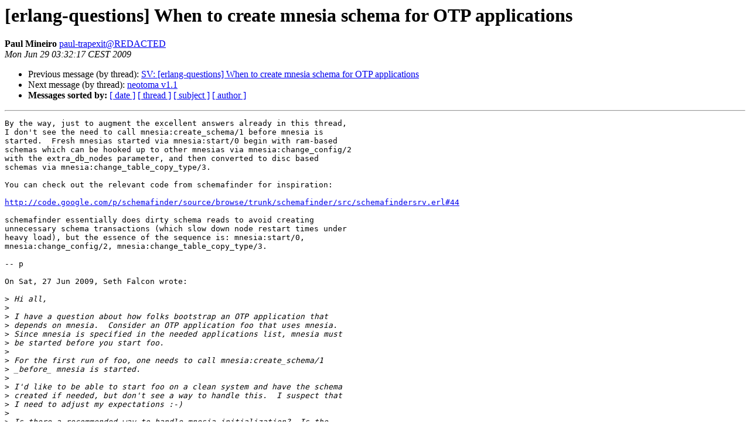

--- FILE ---
content_type: text/html
request_url: https://erlang.org/pipermail/erlang-questions/2009-June/044865.html
body_size: 4956
content:
<!DOCTYPE HTML PUBLIC "-//W3C//DTD HTML 4.01 Transitional//EN">
<HTML>
 <HEAD>
   <TITLE> [erlang-questions] When to create mnesia schema for OTP	applications
   </TITLE>
   <LINK REL="Index" HREF="index.html" >
   <LINK REL="made" HREF="mailto:erlang-questions%40erlang.org?Subject=Re%3A%20%5Berlang-questions%5D%20When%20to%20create%20mnesia%20schema%20for%20OTP%0A%09applications&In-Reply-To=%3CPine.LNX.4.52L2.0906281825480.8427%40herbie%3E">
   <META NAME="robots" CONTENT="index,nofollow">
   <style type="text/css">
       pre {
           white-space: pre-wrap;       /* css-2.1, curent FF, Opera, Safari */
           }
   </style>
   <META http-equiv="Content-Type" content="text/html; charset=us-ascii">
   <LINK REL="Previous"  HREF="044857.html">
   <LINK REL="Next"  HREF="044853.html">
 </HEAD>
 <BODY BGCOLOR="#ffffff">
   <H1>[erlang-questions] When to create mnesia schema for OTP	applications</H1>
    <B>Paul Mineiro</B> 
    <A HREF="mailto:erlang-questions%40erlang.org?Subject=Re%3A%20%5Berlang-questions%5D%20When%20to%20create%20mnesia%20schema%20for%20OTP%0A%09applications&In-Reply-To=%3CPine.LNX.4.52L2.0906281825480.8427%40herbie%3E"
       TITLE="[erlang-questions] When to create mnesia schema for OTP	applications">paul-trapexit@REDACTED
       </A><BR>
    <I>Mon Jun 29 03:32:17 CEST 2009</I>
    <P><UL>
        <LI>Previous message (by thread): <A HREF="044857.html">SV: [erlang-questions] When to create mnesia schema for OTP applications
</A></li>
        <LI>Next message (by thread): <A HREF="044853.html">neotoma v1.1
</A></li>
         <LI> <B>Messages sorted by:</B> 
              <a href="date.html#44865">[ date ]</a>
              <a href="thread.html#44865">[ thread ]</a>
              <a href="subject.html#44865">[ subject ]</a>
              <a href="author.html#44865">[ author ]</a>
         </LI>
       </UL>
    <HR>  
<!--beginarticle-->
<PRE>By the way, just to augment the excellent answers already in this thread,
I don't see the need to call mnesia:create_schema/1 before mnesia is
started.  Fresh mnesias started via mnesia:start/0 begin with ram-based
schemas which can be hooked up to other mnesias via mnesia:change_config/2
with the extra_db_nodes parameter, and then converted to disc based
schemas via mnesia:change_table_copy_type/3.

You can check out the relevant code from schemafinder for inspiration:

<A HREF="http://code.google.com/p/schemafinder/source/browse/trunk/schemafinder/src/schemafindersrv.erl#44">http://code.google.com/p/schemafinder/source/browse/trunk/schemafinder/src/schemafindersrv.erl#44</A>

schemafinder essentially does dirty schema reads to avoid creating
unnecessary schema transactions (which slow down node restart times under
heavy load), but the essence of the sequence is: mnesia:start/0,
mnesia:change_config/2, mnesia:change_table_copy_type/3.

-- p

On Sat, 27 Jun 2009, Seth Falcon wrote:

&gt;<i> Hi all,
</I>&gt;<i>
</I>&gt;<i> I have a question about how folks bootstrap an OTP application that
</I>&gt;<i> depends on mnesia.  Consider an OTP application foo that uses mnesia.
</I>&gt;<i> Since mnesia is specified in the needed applications list, mnesia must
</I>&gt;<i> be started before you start foo.
</I>&gt;<i>
</I>&gt;<i> For the first run of foo, one needs to call mnesia:create_schema/1
</I>&gt;<i> _before_ mnesia is started.
</I>&gt;<i>
</I>&gt;<i> I'd like to be able to start foo on a clean system and have the schema
</I>&gt;<i> created if needed, but don't see a way to handle this.  I suspect that
</I>&gt;<i> I need to adjust my expectations :-)
</I>&gt;<i>
</I>&gt;<i> Is there a recommended way to handle mnesia initialization?  Is the
</I>&gt;<i> standard practice to create the schema outside of the application
</I>&gt;<i> start up flow or am I missing a way to handle this as part of foo's
</I>&gt;<i> application initialization?
</I>&gt;<i>
</I>&gt;<i> Thanks,
</I>&gt;<i>
</I>&gt;<i> + seth
</I>&gt;<i>
</I>&gt;<i>
</I>&gt;<i> ________________________________________________________________
</I>&gt;<i> erlang-questions mailing list. See <A HREF="http://www.erlang.org/faq.html">http://www.erlang.org/faq.html</A>
</I>&gt;<i> erlang-questions (at) erlang.org
</I>&gt;<i>
</I>&gt;<i>
</I>
</PRE>

<!--endarticle-->
    <HR>
    <P><UL>
        <!--threads-->
	<LI>Previous message (by thread): <A HREF="044857.html">SV: [erlang-questions] When to create mnesia schema for OTP applications
</A></li>
	<LI>Next message (by thread): <A HREF="044853.html">neotoma v1.1
</A></li>
         <LI> <B>Messages sorted by:</B> 
              <a href="date.html#44865">[ date ]</a>
              <a href="thread.html#44865">[ thread ]</a>
              <a href="subject.html#44865">[ subject ]</a>
              <a href="author.html#44865">[ author ]</a>
         </LI>
       </UL>

<hr>
<a href="http://erlang.org/mailman/listinfo/erlang-questions">More information about the erlang-questions
mailing list</a><br>
</body></html>
